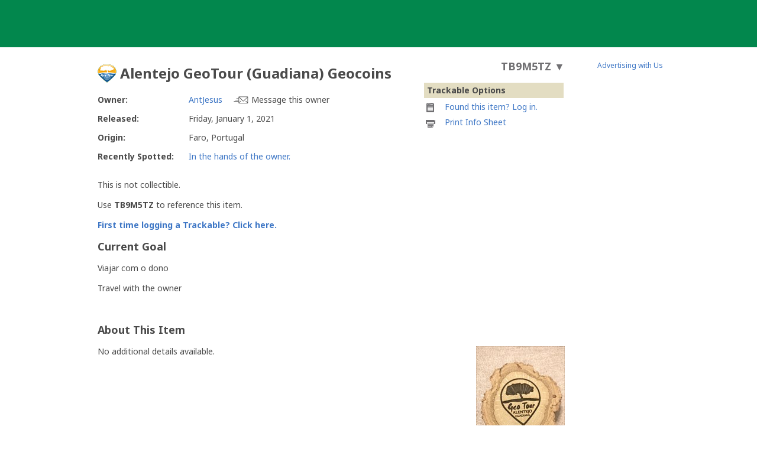

--- FILE ---
content_type: text/html; charset=utf-8
request_url: https://www.geocaching.com/track/details.aspx?id=8501999
body_size: 45673
content:


<!DOCTYPE html>
<html lang="en-US" class="no-js">
<head id="ctl00_Head1">
        <!-- Cookiebot placeholder -->
        <script id="Cookiebot" data-framework="TCFv2.2" src="https://consent.cookiebot.com/uc.js" data-cbid="1abe029a-a5e6-4587-acc9-7ef16e95bfa1" data-blockingmode="auto" type="text/javascript"></script>
    <meta charset="utf-8" /><meta http-equiv="X-UA-Compatible" content="IE=edge,chrome=1" /><title>
	(TB9M5TZ) Alentejo GeoTour (Guadiana) Geocoins - Alentejo GeoTour (Guadiana) Geocoins
</title><meta name="DC.title" content="Geocaching&#32;-&#32;The&#32;Official&#32;Global&#32;GPS&#32;Cache&#32;Hunt&#32;Site" /><meta name="twitter:card" content="summary_large_image" /><meta name="twitter:title" content="Geocaching:&#32;Join&#32;the&#32;world&#39;s&#32;largest&#32;treasure&#32;hunt." /><meta name="twitter:description" content="There&#32;are&#32;millions&#32;of&#32;geocaches&#32;worldwide&#32;and&#32;probably&#32;even&#32;some&#32;near&#32;you&#32;right&#32;now.&#32;Visit&#32;Geocaching.com&#32;to&#32;see&#32;just&#32;how&#32;many&#32;geocaches&#32;are&#32;nearby&#32;and&#32;to&#32;get&#32;the&#32;free&#32;Official&#32;Geocaching&#32;app." /><meta name="twitter:image:src" content="https://www.geocaching.com/play/Content/images/preview-lg.jpg" /><link rel="apple-touch-icon" sizes="180x180" href="/apple-touch-icon.png" /><link rel="icon" type="image/png" sizes="32x32" href="/favicon-32x32.png" /><link rel="icon" type="image/png" sizes="16x16" href="/favicon-16x16.png" /><link rel="manifest" href="/manifest.json" /><link rel="mask-icon" href="/safari-pinned-tab.svg" color="#02874D" /><link rel="shortcut&#32;icon" href="/favicon.ico" /><meta name="msapplication-config" content="/browserconfig.xml" /><meta name="theme-color" content="#ffffff" /><meta id="ctl00_ogTitle" name="og:title" property="og:title" content="Get&#32;the&#32;free&#32;Official&#32;Geocaching&#32;app&#32;and&#32;join&#32;the&#32;world&#39;s&#32;largest&#32;treasure&#32;hunt." /><meta id="ctl00_ogDescription" name="og:description" property="og:description" content="There&#32;are&#32;millions&#32;of&#32;geocaches&#32;worldwide,&#32;just&#32;waiting&#32;for&#32;you&#32;to&#32;find&#32;them.&#32;There&#32;are&#32;probably&#32;even&#32;some&#32;within&#32;walking&#32;distance&#32;of&#32;where&#32;you&#32;are&#32;right&#32;now.&#32;Visit&#32;Geocaching.com&#32;to&#32;see&#32;just&#32;how&#32;many&#32;geocaches&#32;are&#32;nearby&#32;and&#32;to&#32;learn&#32;how&#32;to&#32;start&#32;finding&#32;them." /><meta id="ctl00_ogSiteName" name="og:site_name" property="og:site_name" content="Geocaching" /><meta id="ctl00_ogType" name="og:type" property="og:type" content="website" /><meta id="ctl00_ogUrl" name="og:url" property="og:url" content="http://www.geocaching.com/" /><meta id="ctl00_ogImage" name="og:image" property="og:image" content="https://www.geocaching.com/play/Content/images/preview-lg.jpg" /><meta name="author" content="Geocaching" /><meta name="DC.creator" content="Geocaching" /><meta name="Copyright" content="Copyright (c) 2000-2026 Groundspeak, Inc. All Rights Reserved." /><!-- Copyright (c) 2000-2026 Groundspeak, Inc. All Rights Reserved. --><meta name="description" content="Geocaching&#32;is&#32;a&#32;treasure&#32;hunting&#32;game&#32;where&#32;you&#32;use&#32;a&#32;GPS&#32;to&#32;hide&#32;and&#32;seek&#32;containers&#32;with&#32;other&#32;participants&#32;in&#32;the&#32;activity.&#32;Geocaching.com&#32;is&#32;the&#32;listing&#32;service&#32;for&#32;geocaches&#32;around&#32;the&#32;world." /><meta name="DC.subject" content="Geocaching&#32;is&#32;a&#32;treasure&#32;hunting&#32;game&#32;where&#32;you&#32;use&#32;a&#32;GPS&#32;to&#32;hide&#32;and&#32;seek&#32;containers&#32;with&#32;other&#32;participants&#32;in&#32;the&#32;activity.&#32;Geocaching.com&#32;is&#32;the&#32;listing&#32;service&#32;for&#32;geocaches&#32;around&#32;the&#32;world." /><meta http-equiv="imagetoolbar" content="no" /><meta name="distribution" content="global" /><meta name="MSSmartTagsPreventParsing" content="true" /><meta name="rating" content="general" /><meta name="revisit-after" content="1&#32;days" /><meta name="robots" content="all" /><meta name="page_path" content="track/details.aspx" />
    <meta name="page_name" content="Trackable Details" />
<link href="https://fonts.googleapis.com/css?family=Noto+Sans:400,700&amp;subset=latin,latin-ext" rel="stylesheet" type="text/css" /><link id="ctl00_imageSrc" rel="image_src" href="/preview.png" /><link href="/content/coreCSS?v=OnwJYA406xdlIPOWxzXkcDgRRgm-ihYeZ6hTWRjxrYk1" rel="stylesheet"/>
<link rel="stylesheet" type="text/css" media="print" href="../css/tlnMasterPrint.css" /><script src="/bundle/modernizer?v=HfmUMlIbhuybNYbtsV4gvygQU2XxNXFZuOsLOTe8PBo1"></script>

            <script>
                window.showExperimentalFeaturesNewNavigation = true
            </script>
        

        <!-- Google Tag Manager -->
        <script>(function(w,d,s,l,i){w[l]=w[l]||[];w[l].push({'gtm.start':
        new Date().getTime(),event:'gtm.js'});var f=d.getElementsByTagName(s)[0],
        j=d.createElement(s),dl=l!='dataLayer'?'&l='+l:'';j.async=true;j.src=
        'https://www.googletagmanager.com/gtm.js?id='+i+dl;f.parentNode.insertBefore(j,f);
})(window,document,'script','dataLayer','GTM-N3KS8V2');</script>
        <!-- End Google Tag Manager -->

        <script type="text/javascript">
            var googletag = googletag || {};
            googletag.cmd = googletag.cmd || [];
        </script>
        
            <script type="text/javascript">
                (function (i, s, o, g, r, a, m) {
                    i['GoogleAnalyticsObject'] = r; i[r] = i[r] || function () {
                        (i[r].q = i[r].q || []).push(arguments)
                    }, i[r].l = 1 * new Date(); a = s.createElement(o),
                        m = s.getElementsByTagName(o)[0]; a.async = 1; a.src = g; m.parentNode.insertBefore(a, m)
                })(window, document, 'script', 'https://www.google-analytics.com/analytics.js', 'ga');

                
                ga('create', 'UA-2020240-1', 'auto');
                
                ga('require', 'linkid');
            </script>
         
            <!-- google adsense + tag services -->
            <script type="text/javascript">               
                (function () {
                    var gads = document.createElement('script');
                    gads.async = true;
                    gads.type = 'text/javascript';
                    var useSSL = 'https:' == document.location.protocol;
                    gads.src = (useSSL ? 'https:' : 'http:') + '//www.googletagservices.com/tag/js/gpt.js';
                    var node = document.getElementsByTagName('script')[0];
                    node.parentNode.insertBefore(gads, node);
                })();
            </script>
        
    <script type="text/javascript">
        ga('set', 'page', '/track/details.aspx');
        ga('set', 'title', 'Trackable Detail Page');
    </script>

    <script type="text/javascript">
        ga('send', 'pageview');
    </script>

    <script type="text/javascript" src="/play/serverparameters/params"></script>

    
    <link href="/css/fancybox/jquery.fancybox.css" rel="stylesheet" type="text/css" />
    <link href="/js/jquery_plugins/qtip/jquery.qtip.css" rel="stylesheet" />
    <link href="/bundle/track-details?v=6p6IRHH_P8LXUZIlkPfGYQ7J44mDr8-qZf8tZUHM2HQ1" rel="stylesheet"/>

    <script src="https://www.google.com/recaptcha/api.js"></script>
</head>
<body >
    <script src="/bundle/vendor?v=lH6_dTWMZp2wygKe6hARr8Xf0LfCgJNvEdGJGM6sodI1"></script>

    <form method="post" action="./details.aspx?id=8501999" id="aspnetForm">
<div class="aspNetHidden">
<input type="hidden" name="__EVENTTARGET" id="__EVENTTARGET" value="" />
<input type="hidden" name="__EVENTARGUMENT" id="__EVENTARGUMENT" value="" />
<input type="hidden" name="__VIEWSTATEFIELDCOUNT" id="__VIEWSTATEFIELDCOUNT" value="2" />
<input type="hidden" name="__VIEWSTATE" id="__VIEWSTATE" value="tEodKb/KXAlTtj5Q/yWbF5P8lOD17wKj37ivvYuCkXOvnDmWRkfPcHQb3fDkcyZK9UDyIf4RAg3K4fa00bBn9BvAkIJuHzy56B0/T5FkYBHteOhRXSwHMWEYzSeoaOqn4HbTkyrW1SUyknjnEx7tIY8nnQNPW6/JxIVgsbgfzTX1j+1k8CGVZ1EWV/wM99BnjIeTpOzKUPvu8VfZF+BktaMO5P0+/bgRYSrePe5XD4wXgumY3J7hWTetzrv0n7hac82yWs5+5GTesIOFd+EjJRmCbAXm6pKbOGX+a8B08Q4NTR42eHPm0qGYaTRWwOpLj8+L073stkQam/SK9yM+pRAAUxYM4iFs2mmN7HYb9d+EXFn5yceL1xicZ4uX4K7H7BpFxKmzHuE5BPEUkQnxxJd4b2fBkqJ7Ra/jAxIIKVqoYx0J4osX6KVdqJALyBVu6JNVBX3RRjOt5WEdx4YwssnSP2iv/APMAaqPxYVErAR/1+vc0UqWsjkdyWPCf8E42kTvfUk/ptHc+snV3n6oCsctWnUgZ+KzRR2566zrS1t7sb1ZY0OTeQgQKP7D8cKxoZoApHxEqOoRH5d83C4J6SB+Nb0r5QQFi1SH+DDUgGMK2T6hkh57D/q4phlvAqcibhKm5KzmAesqz4hrTC1hu/1Mo9FCEjnXddoxNXvr7Al8aNzFCP090F3cicy1dxbhxyNvLAq5w84UMx0dkIdDNlnmv0X/X4+YmyRmYaGottSPhWczk6VPBobE4XOnnDSab5fo9FaceuF+jCgU4xMEcjkXf39thUfkf7AAd4Uu6WsH5v+MctKnnlPmc4D9kMQ5GuS07m2SFslijDyjp7Yvqz9OqsAJLs/dnjIIv8VFB37TtQ2yGzlFmEK+tzZOduMtbq+/pA/lZztaJoH7nYlFTHVgVJnF5WYgGTT31Ud17O9XD9jKmgE/FGKVuh+TQ+7LM04avxgaYBf39lEQBIC/3lz3fje1Xx9WF+gFIwtTGhEoSepV22fI+jWkGkdlD90ssyJjMh5q231fORym64kCt1JiTneZoMslD8PTSb2OtFn53GnhhUjpRlYE08Y0ra22u3hjxqOqsPtwlei2Ui1dv1CLIvnFOlH5vg+eAfT+CZsvpv+05jOoyn3m2Rwa/nT9O7LkN8XLIarfHcovar6I9kVYGl00EDKiW5tgS3XrCSZczL0gAyc/P5lZ5ufWADgQDr/DPNUeEkTu/sCXfroHpisiv2Dpku0z0piCuP+dsW7HDJs98F5yQy4Kn73zq5anrI3mc9sRF2aJohkLkvT7RuwyRqkntIY9M38vknFladHY+DUCsGCw56S2eKqLsQhF95vwOcIGnl1yFqynbSwKIUxW9U6XrZ+cwHP/WXq5irqJm/9TrszZAohhZcBD9okYyydDed93qql1eiNteHacIm4Wy+MzrhvFbYv+M4mIMvbDUaGraNgqafUEox6gJ6qEX1YYTFwrtEJB5kacXdxZePAlw+yl1EeMK6ZMcCw1QahA9oHdRq8+/WKGZpCzDGgrwFX039yvE1/V4q6aktCDDrkjsP2PC40yRF/G2BQgnTZzrFqGfu9S/j0oajI/haCzBfCHD7nb5J6U/fuonwTY+JZeMxZi4bAiiGHfZtkRHc47avRp/r3vfxc0vAVxsmPO4o9GhN3tk//qa4hCP/0ELgfCLj1vyXqeo5n+ltrdFDuO/vh8bOZEfxa3jSl3ZPXP7m4yK9hxsov989bwoPGwLWTlAiTMtwe1LVDCMEA1xL0GlZcBv21y6PcdtiYTQJAIsjp6TkvPjXYnRUQUY4Zgmd1uPTADSCGkuKbf6w77ufrCd4yyYZ8WIEuqR2L6f81fwzKhFeRMU5WykWQRbh3T5snxy7yyrK7lhcV/tpgbPAUFfP8YYBkvjBCljasCE07MbEhpows5IQuGhK7/Sx+QP8GfcTreMdBtBLzjCVdan62p3yzk2Gr7uwHYK47xRHMohP3jJcfToEQHEPe6y9DNhSkvMZbtq1oAfNoMVWXWruLTcIFJCrGT4Uqkjk1Asfd6HeEKeKHUj1q0Q33sXYkPyMACdbUgEJQQuAnKYxQ2PTpHhk81TOsc0zq0JyJjJT/JfvdarwsMXn0OQJDmPPaSq03zYo3zGT+zcIpuIA2R12Vcf2B+oN/YSgJ5FujPZPz3C7EK1fU8JHLNVy0vHGeycRvhE55k4mL6pXuLYRwV4M66OkHVvKQr15RmFyyPh5nfam/nW3rxMD03T5mbSBQBBmpl1P9ETIap+7WAzoY3G1eYEC9e5eNmewmOGMCZ8bOtR1iq0+gILR55JLXHJN3Ms8X02/teh2FcOK+cyCCWQ3ble1C+vUc3B1Nw5C81X311+HQkAFmQQ10roghiMzivdYIsCwCNpwLsQQsliNxvyoFr2UZdYGyuD7nwq1VhsJ2easM9tNQ5Y4wzWb2oqGmAeMDdUl/xwoj0gygX7kcfaalMwyCWCvGmd1jC0w6yzsxqK0eg/ycHvfEx4K8v3Vei8vsI5Hr/9xYHcZzJgXHFME4vaLiFjJWCi4FF1UmzSk6rk+FPrBGhsve12/mpyg2f3Teeb+rRE1LCvbddgtpGG/[base64]/u5K4EHrWWm6aZFR8vnArFbTyw8FfzA5+eqGaUVpIg1b5acJTFFoRCJYR2hmW3fxJAbcGcRSOr3GI4MApiMOLrBjzGvUchPz3V8k8ZjLfBcfWu5YkWrOxxA3/FhjXRC2yBtf7IbANIFn1vfCRUnJBGZeyszOimkhzKaoi/48vycpDHE4vU3wLNLr9oudHwD/AQzcOLJdBjMkcOwWFgpsYzUYQV4CrLrzhBNjlOW2Mmo/v9jSY3tA63+jkXVz2eNTd46ceBneJZKupA6VPGpXzGXjzNlx/mUqP/71RbUOoSQLGcvpCyYOj/9Q1l5sFF9VLrW8WZK0PFc1t5VhNyzd0ljdEJ5AGIIEfgi1dEoqtmR6ptGnJG83aTYsrvVL0/QeVGg6+W9Vd3UEwiIDlRb/wBk+YvjEeZaWlTwTi1bJB4MwHCTRzQ0Z+0JW+1Z8OuoozBKVGybMCEZkv6pUPN5AZwUAf38ACkpx1e+V7D2S414kg8ZXhN9jqf6Y/gCBIoXkpaQhaCJd7gnwhlKWdvvnWk3geDjv4uZYvMavFFth+7cvgDv0LoU3xeakWIBCs0eSNnvVcqJA74K/8yvrvylQ4LyY8Y92j1s8UxEzGlZazqHwayvhY+dXOLFjuLFb91KRzJiYG5hW/5MeMNSiyqgSXd+j6UBgsCq7U/gUcRCgALqJsu40x7Fi901oHDkxYnbbmupyYZ7cJ94hhmptRzX5fHp4AcSAMsO5zHHhdgyFg4Au5E4clBLV50p0xy2J05qecFfe2eDWdyMG6RRwKEEpW2gMYMCiwMFdaODegLwf8VWg/MhD6zkAQUZKZxcX4oMdjYTcyrrZaOJ/vnjrUGc0HmIf7LO2Nh6UZS7ktX0A4LM3l6zWgv7ndNVELYbXj8SsCg07roLnk3gzbinSe2lP+WlMhHpl2LsQkZwSBj5SIHwSoG9ujc0Cr0MjgkOuYTZJSwGL8HrrsvPugS/fV/DlLCY85qvaDopZJJUb3FIihqyqKBRldh7Ab3S1RheJ7PIqIvMz6G7Tmw2o6NfEO+hjnYpSLXyjXR33x3XoMKHczeG69ibWwxZBEwUh4cxhJJx26XyghVebOGpHdB+Sc0r6PkfOqCgWMr3TRl/CQ/QsBvf8Sod1fg0jvhFWiYbq1DdYXlcFoZxrx3Fu/5AgEfm1SwwMuCRfW2+5yFERhO8CLu+NX6LLhfDcITHDP97qyTAVTXbXdbbvSdNvmcnGo2C4LNkP0arT3gQUQ7fhRySVOPTwUNzQhRo4kt9uXnVS117DWuYnKAo0q4TQKsWD0fPFE/r8khedwyxdYTo/[base64]/6P91FOauUFhXmeHnlnSkPU7Ohuizcyh3N+cNT+epZVLkki0RKchv1p041KbYfC1NNH8Sj9OpV/4UsHNOs6FzkGH3YXHvnehS3qm/hoxp2uJtvJV0VI/AEJoiB/PoRpivcq2nVR3HMOyGoHpLBY2R670DXIQcgUlkUIc4vsmti2asUyVvpJvgNv92IZQ0b1le0J7yccl7gsOKaSe/Hs5sTrwIsva3Hb1tE6ch22OgToJwoYoAHd4sJDxiJRUzdTia3RpSZDp8W5MkLFy/TE2EAakOylsJqNRWa3c/67O5Or9s+QAXUkuc6PiZYrk59MBPImhDpc7WbHQd999ei0tScFi6Dawkoao6i/Fuo9BKPSbHzGaPdK4RZdjzygExztfGdjd85uc2d/HuNkBnDsWczNQ/B3ETH7KQXcvgzfsEBUQnTKpFD6TvqN/F8++2Jr3Zvydo6brmAyn1DLhOQVSYQNIUClg1vd5M4WRcEt8myQL+84s5UukJbiy9jx8Qh6IDKIJ71ah3UNJ8M3jZFrf4qDIz58OjsU/6JypY2TYVKVXvo5cYBJQwGrpQJO0oFuJ1uUN0w1OVh8whI+e78noohGnvvBhjg3VBhWmgPjhNeAD9XEBf/xP3P8qW8Blt4VRcfV2Nv1s3KLwxj8krVT/nmozvs3mTtEWSyfeBZgJUbF5y3x/wadd1tm0a8CkaBtTFLMtaIIFD92ECq" />
<input type="hidden" name="__VIEWSTATE1" id="__VIEWSTATE1" value="[base64]/RKTW1/EIOSvre4HOCqfaf6uO7agBhOjP4oUjj0GHudjOH64ZjLcy4Pb1nw7mdUroN70PXH+FadbC+T9Oyg/B6hU2M5D/g6iw1crutj4XWJzGJd2ttW1JZ/hsonpR0fEg12xenj904vAmjl68z7Zk6IHXXnoka9IkC1VIc+t9g69Gu6EqEtR3iY8XhlH7QQzPjk40VuJQAUtfLEhYBQrIv91j8OFgS/yk0zmQrJ264BF0zWg8O2NKySrdRRfkBQNDrUreNUc17Jx2K3Kh9NJTRfjrKTWPXrQ6yGWAPQYUfaTjQo/OVcEEf0Fijjekm7c0NswBhuDhkPXzfQyTzUKT/dm52d3Et08uayoSWW3gnP49cTRuBT7L+FxlaQcpYZzIZSRXhOlrfKT7MEPdXPa8LXr9VgGEWFyFGQuGbQ0FAnz7Z7Kj/3BpJ2cUvQoURbyMiNzZi7sS5Hl3PnKp5QsQuERRTvudBE5TqqjWQ+ln7SlJ5kAd9hJkAK+38nS1a/VGURcoESiRXjea+6mKX5+HS5WGNrmSrqJiaNJICVpazqt+dqSFF7G/9s3CXSBMku0YfxP3FlX+bC6fK0c+S4UcOR1YdrA4/fsIOGDWXWX8ap3h9f/YcCCZ+FTxSobxW96Q7CdbKNzlNxKMDNsRMQOzUiFrDydy4IkdP5P1YcJV5BzP34jtif0ADmTfeejnloofiOViaQw+GVbIHajj2hE4pb5LuvNvMmwOlR+gRlojPItuIHQHz72V7NlHXDuqBzT7dGIDE66RrF0EFXCX0tqBv2ZZUDKoAkEOdamuoqGr4gaeFn/wz5Qlw/rviV/J0DJjG6sGNxAhZsec6HIZY/8zdlRzTtG/TYR2GggwGyWFEdu6s70U6w7N4tgZaYwIx9XXdpqUsatrrJYnhGPC9xKWijvjl1Y8N700KgutkwgqQnsUATApcHt976JZGUN+WYf0nczWYFV5OMRXbiv3gvmMsoTSDjUdXQ07K0d8zvrkyBcyWlWZ/T+Qy7rUT+sIUwujbASBttcOPU5PmtOsw2CfZDAc4NDiKh94Gbi6RrwFt/PGIf6sokfxM31QMEZp5xHzvQJILNeSG9A71MT5l57WBVrRWR/LCEsyoQsym6FN7IrYHi2G7akaNFtnumdH04zDWtlXrd7sfxhSxEpV9tCEM+qrKbvDmfU+tvS09dc4bdn2sxMT3ujKZ+a1D/YqQ0Rlk0I76zElx7iK05NY/blS8wTOCVCjktdt2wz9sZQGlEfkcgS78F5bWWBernebVzhGbRP3SjMcOi6bkjNTViYRt4u/1/k0LO70LJBuP0LZU25xarnSGWr96BaWbGRXk1kZ9Cij9ab1iQvlhnv4FQotDmQtzDWGKg4sV2vL4zZXVt14SMsO9QZm7iF/TW51GJZLfomewuLnnyBF1zg0n1TI4mQSU+VmFzGMJYPovy5v1poir+fcnZLtFIX149N47LrnsVU7tBJXla3hRQ9Q5mzHnarBac2rsxt07EJArLHqYB7YsWUo0fo334lq9TzILGD3m39OfD5egTq/+n83hEO0e/9WgHjk0+4uJzPa3oCFN8R0U0zK/CGGFETdgR7c4RcwaajulhUclJfF8Fz60ROLR68vfuxQ607I3VDRkhSexCkFG830CpCWNxkHBB9mZYs0ODihkMpuyQtgEd8dkkQcvj5CLiLlvipVP65++sxaH60OpeygHpUPe1XsTYCTTP7EERJnQ/tFMrqOp7ovQ2eN45Du8WizriMV8WqCDy2iXG3OJLmGOhRpZkhb5BhWaiOHk1NziFmsj35UqI1nbbbrr2UfxdZyEG7/pMwW1LaXb2LuckpsILD1I4dUnePY7Jfkhc3E46HfWYH7Qy5yBKcAP7uPaspy22fms/YC9ylhswvsuV3ImtUVXgJ01PuMpHZJ5ffm1X2YhC37T6IpWXsbTcMCinMxuTRqM1fLGDSizK3cDT7J9TMh6jD1rbfqwiO3uTnp8TcRWaxuN/l8EwvAZO7vQQtP7uH7VvLcRbgU5RjMbGkj/d1VVXsoo6OULidQOLavL1TXMEMhW0rOM7mHP5C7GHfXWk239m+D/YpB7TwfIeqCyZ3Y/+kxu8AaHIhlH9ke8Z/RPDkLzKGSKF3uNVuQusfeuD7E8i11t64NZc+g9NdRhLB71aCaMtObpsLR9KPh/EC95yxGPbn5KI0GV7KEXwVXqc38n4jAo2C3xclKeNXQ1B5vAZVAZ+ceufzeRJpi5eCVyaMZeBy9ZubLsFEhyCF+izpoq6bYRSo84hWCUKTl+Dkr61NsCCuf/uKas9vU1gzs623Yr4z3058wZxfSCfIDm7gh2ekVm6keYGbAV9p2gCLSWZc/Jy8AFj5Q2E5ITU/bfmqIOdVb/PjTaXgADoIWa5ajsx8C8xdULj1XKZjkpJDnXFWaFYqF8yAb46/eRhzTuPeA3kl5Rso7+oQ4QgBe3yLNscc1OUboPBtKmF6RehiD13TWgTXUT++WYGw9aWXeASYN39PcDxBWUrsKF6IvdYt3K4FcqGoBsIazooSdLk0qKy1tK4I/5xktv+K6zdJ3aZRcE+Al2/Zu6eHJXrgqzEA28B+JxmVVq1+DDnKkpZnrFdeFJ8MFTu8xUGOskJxh36YHeZXu7MxMXNYn1CpfgBZ7StF0P2gpa3PWuGjoJvPLSY7TTpN8/QhpylnDI/GAsu7E0TqfDNxmyOqCQXPGdltzlGHMVYA9vW03lmJkl7xfSqn/5cAZDrYo/y/kdBz0Ta7zOYIUovKYyo+7Lgc+v+dT73pkuQv+he9nAPsDIW022dpTbVmxCUR7g7N13h+jbLptBHxe0nM3mVAr3yoKoBFeupKK/UvLhbeDgeYqSbLqORDQK6W9GynQxkL2dvcJGf/He0SkcwNKe337a38q+3kdvbpC0cS055IJNdBIP6LKYSjDp6IazX++mCIPoIv2NeLYXedB0gYMJRttaLZLIctxjaHv/8Zouej5xfiKSZChojxGL2J8iGZ0PUXt6cNpBnGXIAizRjL724v6290hQH2NtdJwXydecD0pqn62E0GDWq5BnXCM6AXYGKd3xpzk3LpcBbUSoEwdSHpCeOpfsJ6Uh/bvI6GMuR54ouNKh6yZAySA1Iu5XQ13+Ur+dJKJ6y1FvByiVNnA4o0mQTl0p+A/Q6L5FIPwOtabZZwF0MgKZwaxcUU9VuQDMGUcnJHZs8bUL3wRKUDKC6tHfiTzggorxoMfJE6KjwX7HzQ671snQVpn4+tR/Zy13u7P6XtEkd8D7TP38sJgFEm9KZoKwTO0uqjj1zHGTw57MLKlK9a9uz3epxcBdJ8S4JgeqAo8cJ7W5P/SfmxSrjDtBRPMstYwW54dO5sFu6ZfjUOCqKX/k6039pXnGkzU0m78fHUSr56apoZa7PPutfOybaXozn7WWnhYxhsekQvO+MIgOzqVhBvXRYglpS7no2ArJ0H5B3WhB6MizJ0Sjl6NBoMRYYIzCAH6uNv0SPbjjERgnBYHobKhuZeHPUaF3HNzt0wEgVR+/vhdgzifcXLkD7ZKrP6d+pxd7EWckWLzxHaaBkhXE+gX1I0M/L9z8EtYRj9RdTUm79uSROYGf4+0G/Sw6u4auX2TP1yMd9ArxpCQFK0sFO50tBS04t48DMTNZf99xUyEgQPIyxnkkrffAwLVDBozgSEa/wSgjRV4+SA3iwE868dFfCIcEIeBpr7E9EjT8FbKiXbBJWJK8kh/3aP2SwXjMsFsbjvpd9DPLJbkQtjJCNjWzbHT1ZldTYx/lRceCXq7cIG2OfA0nNiTslyacJJcaTiRVxgAoXb3Cd0XONT9KXKRXY0wBgY/OVvVhUv4tsNnjkV7JkvF204KN7NNjDgyo+ykHa3RIGtE3RvCwy/LYfn+9jITEywERYV9MJ7SylAVu9xdVufadot0HggoP2EXtfjqygcrmtIKEoGXzywfXoRvnvMRo4F0HssiA5CmVHDRwWFFZbnAKR5V+1lcsDqr0+/p/YcRZUb9lkdKmLnBGAbwbRNCHwFBGSSKKN4lSndgqI/[base64]/SdRBE7dYc2VSZvtMeB4qtUpfmEFwSlDZf8ADjDgQb9ySz6M/VOdoyfokFJ/87LGlEU+sb38hPmryRXesChb4aZ0db38urUTdqFSOdR+XcWRCe/jC7hVXvDvs80LIE5novasYqgBxyq5H1Moe/sz+H/fFedlESXuTschGcGAElHkVc0EFO8m+mpMtxStmUSoP6MHY/n0krGudXKQ==" />
</div>

<script type="text/javascript">
//<![CDATA[
var theForm = document.forms['aspnetForm'];
if (!theForm) {
    theForm = document.aspnetForm;
}
function __doPostBack(eventTarget, eventArgument) {
    if (!theForm.onsubmit || (theForm.onsubmit() != false)) {
        theForm.__EVENTTARGET.value = eventTarget;
        theForm.__EVENTARGUMENT.value = eventArgument;
        theForm.submit();
    }
}
//]]>
</script>


<script src="/WebResource.axd?d=pynGkmcFUV13He1Qd6_TZETFLbdR8wwRMdub1eDU5ILCHE7OhotblLUuaNwx3HQ7rYen0g2&amp;t=638901284248157332" type="text/javascript"></script>


<script type="text/javascript">
//<![CDATA[
window['chromeSettings'] = {
  "isAuthenticated": false,
  "paymentUrl": "https://payments.geocaching.com",
  "planUrl": "",
  "gameplayUrl": "",
  "mainElementId": "Content",
  "mapUrl": "",
  "locale": "en-US",
  "inlinePostfix": "--inline",
  "publicUrl": "https://www.geocaching.com",
  "hostname": "https://www.geocaching.com",
  "accountId": 0,
  "avatarUrl": null,
  "findCount": 0,
  "hideCount": 0,
  "isBasic": false,
  "showDoNotSell": false,
  "showRenew": false,
  "username": null,
  "userPublicGuid": null,
  "dateJoined": "0001-01-01T00:00:00",
  "isValidated": false,
  "membershipLevel": null,
  "securityGroup": null
}; //]]>
</script>

<script src="/ScriptResource.axd?d=uHIkleVeDJf4xS50Krz-yEJRbXY2x1dOBEdM7W-QkNpgaumdwaefPzMErSeG_W29-lHX6vl5G7uDafHaYWCx8Z9aLlo8tZwVtV42ISp6LhT6LbxuVUWMo5GyApWAyPOqkSkf1vCyntgT-PmPv-C6FWxsbWo1&amp;t=5c0e0825" type="text/javascript"></script>
<script src="/ScriptResource.axd?d=Jw6tUGWnA15YEa3ai3FadDbNvwkajNGIHz7aGm4w_MLRMuZ5hwlk3bfOsTs3E4cZZ4ktnTFE_MzciTx4exD15JXabrPKGazf6xj6fW1A8vXJoc3OCqf4cg_BDlVl8fQEsQiziDh4kHnJRWZEQotwuLoezlg1&amp;t=5c0e0825" type="text/javascript"></script>
<div class="aspNetHidden">

	<input type="hidden" name="__VIEWSTATEGENERATOR" id="__VIEWSTATEGENERATOR" value="929DA16A" />
</div>
        <script type="text/javascript">
//<![CDATA[
Sys.WebForms.PageRequestManager._initialize('ctl00$uxMainScriptManager', 'aspnetForm', [], [], [], 90, 'ctl00');
//]]>
</script>


        <!-- Google Tag Manager (noscript) -->
        <noscript>
            <iframe src="https://www.googletagmanager.com/ns.html?id=GTM-N3KS8V2"
                height="0" width="0" style="display: none; visibility: hidden"></iframe>
        </noscript>
        <!-- End Google Tag Manager (noscript) -->

        <a id="ctl00_hlSkipLinksContent" class="visually-hidden" href="#Content">Skip to content</a>

        
        
        

        <div class="PrintOnly">
            
            <svg viewBox="0 0 196 29" height="29" width="196" role="img" aria-label="Geocaching">
                <use xlink:href="/images/branding/logo-geocaching.svg#gcLogo"></use>
            </svg>
            <hr />
            
        </div>
        
        
            <div id="gc-header-root" style="background-color: #02874D; min-height: 80px;"></div>
        

        <main id="Content">
            
            
            
            <div class="container">
                

                <div id="divContentMain" class="span-20&#32;last">
	
                    
    <div id="ctl00_ContentBody_PageContent">
		
        <div id="ctl00_ContentBody_CoordInfoLinkControl1_uxCoordInfoLinkPanel" class="CoordInfoLinkWidget&#32;FloatRight">
			
    <p>
        <a href="https://coord.info/TB9M5TZ" id="coordinate-link-control" class="CoordInfoLink" aria-expanded="false" aria-controls="coordinate-info-link" tabindex="0">
            <span id="ctl00_ContentBody_CoordInfoLinkControl1_uxCoordInfoCode" class="CoordInfoCode">TB9M5TZ</span>
            <span id="ctl00_ContentBody_CoordInfoLinkControl1_uxCoordAddLink" style="display: none;">[Coordinate Address Link]</span>
            <span class="arrow">&#9660;</span>
        </a>
    </p>

		</div>

        <h1 class="WrapFix">
            <img id="ctl00_ContentBody_BugTypeImage" class="TravelBugHeaderIcon" aria-hidden="true" src="/images/WptTypes/11591.gif" />
            <span id="ctl00_ContentBody_lbHeading">Alentejo GeoTour (Guadiana) Geocoins</span>
        </h1>
        
        

         <input name="__RequestVerificationToken" type="hidden" value="haxEYJ6s240XYtdZp82ZEOyP9lKTq53lEjQ40UHhQTZRyUmILviphOXtnAy2DEptFBY-lmAZ6lX8NcMKmLvQkfxalMg1" />
        <table id="ctl00_ContentBody_OptionTable" class="TrackableItemOptionsTable&#32;right" align="Right" style="width:240px;">
			<tr id="ctl00_ContentBody_trHeader">
				<th id="ctl00_ContentBody_tcTypeName" class="TableHeader"><strong>Trackable Options</strong></th>
			</tr><tr id="ctl00_ContentBody_trLogIt">
				<td>
                    <img src="/images/icons/16/write_log.png" width="16" height="16" aria-hidden="true" alt=""/>
                    <a id="ctl00_ContentBody_LogLink" href="https://www.geocaching.com/account/signin/?returnUrl=https:%2F%2Fwww.geocaching.com%2Ftrack%2Fdetails.aspx%3Fid%3D8501999">Found this item? Log in.</a></td>
			</tr><tr id="ctl00_ContentBody_trPrintIt">
				<td>
                    <img src="/images/icons/16/print.png" width="16" height="16" aria-hidden="true" alt="" />
                    <span id="lnkPrintSrLabel" class="visually-hidden">Printable information sheet to attach to Alentejo GeoTour (Guadiana) Geocoins</span>
                    <a id="ctl00_ContentBody_lnkPrint" aria-labelledby="lnkPrintSrLabel" href="sheet.aspx?guid=4872d294-7957-4cc5-b53f-f628425455a9">Print Info Sheet</a></td>
			</tr><tr id="ctl00_ContentBody_trWatchList">
				<td><span id="ctl00_ContentBody_WatchList"></span></td>
			</tr>
		</table>
        
<dl class="BugDetailsList">

    <dt>
        Owner:
    </dt>

    <dd>
        <a id="ctl00_ContentBody_BugDetails_BugOwner" title="Visit&#32;This&#32;User&#39;s&#32;Profile" href="https://www.geocaching.com/p/?guid=f976a108-8072-4307-845f-fdd98def33d1">AntJesus</a>
        
        <span class="message__owner">
            <svg width="25px" height="12px" viewBox="0 0 25 12" version="1.1" xmlns="http://www.w3.org/2000/svg" xmlns:xlink="http://www.w3.org/1999/xlink" xmlns:sketch="http://www.bohemiancoding.com/sketch/ns">
                            <title>Send Message to Owner</title>
                            <defs>
                                <path d="M1.98946751,1.37469233 L15.0220577,1.37469233 L8.61273139,7.72639296 C8.55386063,7.78494241 8.4576646,7.78494241 8.39849038,7.72639296 L1.98946751,1.37469233 L1.98946751,1.37469233 Z M12.4435791,8.38476934 L14.966525,10.8853188 L1.964584,10.8853188 L4.48783329,8.38476934 C4.65170035,8.22253857 4.65170035,7.95937098 4.48783329,7.79714021 C4.32396623,7.63460449 4.05874436,7.63460449 3.89487729,7.79714021 L1.40956019,10.2598765 L1.40956019,1.97543409 L7.80553438,8.31402209 C7.99853336,8.50552758 8.25222385,8.60128033 8.50561088,8.60128033 C8.75930137,8.60128033 9.0126884,8.50552758 9.20568739,8.31402209 L15.6016616,1.97543409 L15.6022685,10.3397721 L13.0365351,7.79714021 C12.8726681,7.63460449 12.6074462,7.63460449 12.4435791,7.79714021 C12.2797121,7.95937098 12.2797121,8.22253857 12.4435791,8.38476934 L12.4435791,8.38476934 Z M15.6016616,0.266521981 L1.40956019,0.266521981 C0.792934505,0.266521981 0.291319221,0.763582427 0.291319221,1.37469233 L0.291319221,10.8853188 C0.291319221,11.4964287 0.792934505,11.9934892 1.40956019,11.9934892 L15.6016616,11.9934892 C16.2185907,11.9934892 16.720206,11.4964287 16.720206,10.8853188 L16.720206,1.37469233 C16.720206,0.763582427 16.2185907,0.266521981 15.6016616,0.266521981 L15.6016616,0.266521981 Z" id="path-1"></path>
                            </defs>
                            <g id="Page-1" stroke="none" stroke-width="1" fill="none" fill-rule="evenodd">
                                <g transform="translate(-346.000000, -201.000000)">
                                    <g id="Message-this-owner-+-Send-Message" transform="translate(346.000000, 200.000000)">
                                        <g id="Send-Message" transform="translate(0.000000, 1.000000)">
                                            <g id="Group-3" transform="translate(7.889896, 0.000000)">
                                                <mask id="mask-2" fill="white">
                                                    <use xlink:href="#path-1"></use>
                                                </mask>
                                                <g id="Clip-2"></g>
                                                <path d="M0.291319221,0.266521981 L16.720206,0.266521981 L16.720206,11.9934892 L0.291319221,11.9934892 L0.291319221,0.266521981 Z" id="Fill-1" class="message__owner-fill" mask="url(#mask-2)"></path>
                                            </g>
                                            <path d="M8.60726915,3.48857147 L5.00371108,3.48155774 C4.77338682,3.48094785 4.58433278,3.66787917 4.58038784,3.89902752 C4.5770498,4.13017588 4.76033815,4.31802203 4.99035895,4.31832698 L8.53383243,4.32534072"  class="message__owner-fill" ></path>
                                            <path d="M8.60726915,5.93331601 L3.21391862,5.92630227 C2.98389781,5.92569238 2.79454032,6.11262371 2.79089883,6.34377206 C2.78725734,6.57522536 2.97084914,6.76276657 3.20056648,6.76307152 L8.53383243,6.77008525"  class="message__owner-fill" ></path>
                                            <path d="M8.60726915,8.37806055 L0.576569292,8.37104681 C0.34654849,8.37043692 0.157190996,8.55736824 0.153549506,8.78882154 C0.149908016,9.0199699 0.333499817,9.20751111 0.563520618,9.20781605 L8.53383243,9.21482979" class="message__owner-fill" ></path>
                                        </g>
                                    </g>
                                </g>
                            </g>
                        </svg>
            <a id="ctl00_ContentBody_BugDetails_lnkMessageOwner" href="/account/messagecenter?recipientId=f976a108-8072-4307-845f-fdd98def33d1&amp;tbCode=TB9M5TZ">Message this owner</a>
        </span>
    </dd>

    

    <dt>
        Released:
    </dt>

    <dd>
        <span id="ctl00_ContentBody_BugDetails_BugReleaseDate">Friday, January 1, 2021</span>
    </dd>

    
    

    <dt>
        Origin:
    </dt>

    <dd>
        <span id="ctl00_ContentBody_BugDetails_BugOrigin">Faro, Portugal</span>
    </dd>

    

    <dt>
        Recently Spotted:</dt>

    <dd>
        <a id="ctl00_ContentBody_BugDetails_BugLocation" data-status="Owner">In the hands of the owner.</a></dd>

</dl>
<p>
    
</p>
<p>
    This is not collectible.
</p>
<p>
    <span id="ctl00_ContentBody_BugDetails_BugTBNum" String="Use&#32;&lt;strong&gt;{0}&lt;/strong&gt;&#32;to&#32;reference&#32;this&#32;item.">Use <strong>TB9M5TZ</strong> to reference this item.</span>
</p>
<p>
    <strong>
        <a id="ctl00_ContentBody_BugDetails_uxFirstTime" title="First&#32;time&#32;logging&#32;a&#32;Trackable?" href="/track/default.aspx">First time logging a Trackable? Click here.</a>
    </strong>
</p>
<h2 class="details-subheader">
    Current Goal
</h2>
<div id="TrackableGoal">
<p>
    <p>Viajar com o dono</p>

<p>Travel with the owner</p>

<p>&nbsp;</p>

</p>
</div>

<h2 class="details-subheader">
    About This Item
</h2>
<div id="TrackableDetails">
    <p>
        <img id="ctl00_ContentBody_BugDetails_BugImage" class="TrackableItemDetailsImage" src="https://img.geocaching.com/track/display/2f5d8bdf-f50d-4b67-8aa2-77c196e592da.jpg" alt="Alentejo&#32;Geocoin" />
    </p>
    <p>
        No additional details available.
    </p>
</div>

        <div class="Clear">
        </div>
        <p>
            <span id="ctl00_ContentBody_Images"><h3>Gallery Images related to Alentejo GeoTour (Guadiana) Geocoins</h3><ul class="imagelist"><li><a href="https://img.geocaching.com/track/large/2f5d8bdf-f50d-4b67-8aa2-77c196e592da.jpg" class="tb_images lnk" rel="tb_images"><img src="/images/icons/16/photo.png" alt="Alentejo Geocoin" />&nbsp;<span>Alentejo Geocoin</span></a></ul><a href="gallery.aspx?ID=8501999" title='View Gallery Images'>View 1 Gallery Image</a></span>
        </p>
        
<h4 class="BottomSpacing">
    Tracking History (258649.4mi) <a href="map_gm.aspx?ID=8501999" title='View Map'>View Map</a>
</h4>
<ul class="pager"><li class="pager-info">01-10 of 12,765 records &middot;</li><li class="pager-current">01</li><li><a href="/track/details.aspx?id=8501999&page=2">02</a></li><li><a href="/track/details.aspx?id=8501999&page=3">03</a></li><li><a href="/track/details.aspx?id=8501999&page=4">04</a></li><li><a href="/track/details.aspx?id=8501999&page=5">05</a></li><li><a href="/track/details.aspx?id=8501999&page=6">06</a></li><li class="pager-next"><a href="/track/details.aspx?id=8501999&page=2">next ›</a></li><li class="pager-last last"><a href="/track/details.aspx?id=8501999&page=1277">last »</a></li></ul>


        <table class="TrackableItemLogTable Table">
    
        <tr class="Data BorderTop ">
            <th class="travel-log-table-header" width="105">
                <img src="/images/logtypes/75.png" width="16" height="16" alt="Visited" title="Visited" />&nbsp;1/15/2026
            </th>
            <td>
                <a href="https://www.geocaching.com/p/?guid=f976a108-8072-4307-845f-fdd98def33d1">AntJesus</a> took it to <a href="https://www.geocaching.com/geocache/GCBGM5Q">XVI ENCONTRO MENSAL DE GEOCACHING</a>
            </td>
            <td>
                Faro, Portugal
                 - .01 miles&nbsp;
            </td>
            <td width="70">
                <a href="https://www.geocaching.com/live/log/TL2527K26">Visit Log</a>
            </td>
        </tr>
        <tr class="Data BorderBottom ">
            <td colspan="4">
                <div class="TrackLogText markdown-output"></div>
                
            </td>
        </tr>
    
        <tr class="Data BorderTop AlternatingRow">
            <th class="travel-log-table-header" width="105">
                <img src="/images/logtypes/75.png" width="16" height="16" alt="Visited" title="Visited" />&nbsp;1/15/2026
            </th>
            <td>
                <a href="https://www.geocaching.com/p/?guid=f976a108-8072-4307-845f-fdd98def33d1">AntJesus</a> took it to <a href="https://www.geocaching.com/geocache/GCBHE3J">XVII ENCONTRO MENSAL DE GEOCACHING</a>
            </td>
            <td>
                Faro, Portugal
                 - 1.59 miles&nbsp;
            </td>
            <td width="70">
                <a href="https://www.geocaching.com/live/log/TL2526F33">Visit Log</a>
            </td>
        </tr>
        <tr class="Data BorderBottom AlternatingRow">
            <td colspan="4">
                <div class="TrackLogText markdown-output"></div>
                
            </td>
        </tr>
    
        <tr class="Data BorderTop ">
            <th class="travel-log-table-header" width="105">
                <img src="/images/logtypes/75.png" width="16" height="16" alt="Visited" title="Visited" />&nbsp;1/15/2026
            </th>
            <td>
                <a href="https://www.geocaching.com/p/?guid=f976a108-8072-4307-845f-fdd98def33d1">AntJesus</a> took it to <a href="https://www.geocaching.com/geocache/GCA1R04">O Baú dos Brinquedos / TB Hotel</a>
            </td>
            <td>
                Faro, Portugal
                 - 20.17 miles&nbsp;
            </td>
            <td width="70">
                <a href="https://www.geocaching.com/live/log/TL2525E8B">Visit Log</a>
            </td>
        </tr>
        <tr class="Data BorderBottom ">
            <td colspan="4">
                <div class="TrackLogText markdown-output"></div>
                
            </td>
        </tr>
    
        <tr class="Data BorderTop AlternatingRow">
            <th class="travel-log-table-header" width="105">
                <img src="/images/logtypes/75.png" width="16" height="16" alt="Visited" title="Visited" />&nbsp;1/12/2026
            </th>
            <td>
                <a href="https://www.geocaching.com/p/?guid=f976a108-8072-4307-845f-fdd98def33d1">AntJesus</a> took it to <a href="https://www.geocaching.com/geocache/GCB78T2">Sarnadinha</a>
            </td>
            <td>
                Faro, Portugal
                 - 17.78 miles&nbsp;
            </td>
            <td width="70">
                <a href="https://www.geocaching.com/live/log/TL251T6KQ">Visit Log</a>
            </td>
        </tr>
        <tr class="Data BorderBottom AlternatingRow">
            <td colspan="4">
                <div class="TrackLogText markdown-output"></div>
                
            </td>
        </tr>
    
        <tr class="Data BorderTop ">
            <th class="travel-log-table-header" width="105">
                <img src="/images/logtypes/75.png" width="16" height="16" alt="Visited" title="Visited" />&nbsp;1/12/2026
            </th>
            <td>
                <a href="https://www.geocaching.com/p/?guid=f976a108-8072-4307-845f-fdd98def33d1">AntJesus</a> took it to <a href="https://www.geocaching.com/geocache/GC68HR9">VG - VISTA SOBRE A MINA NEVES CORVO</a>
            </td>
            <td>
                Beja, Portugal
                 - 8.42 miles&nbsp;
            </td>
            <td width="70">
                <a href="https://www.geocaching.com/live/log/TL251RX41">Visit Log</a>
            </td>
        </tr>
        <tr class="Data BorderBottom ">
            <td colspan="4">
                <div class="TrackLogText markdown-output"></div>
                
            </td>
        </tr>
    
        <tr class="Data BorderTop AlternatingRow">
            <th class="travel-log-table-header" width="105">
                <img src="/images/logtypes/75.png" width="16" height="16" alt="Visited" title="Visited" />&nbsp;1/12/2026
            </th>
            <td>
                <a href="https://www.geocaching.com/p/?guid=f976a108-8072-4307-845f-fdd98def33d1">AntJesus</a> took it to <a href="https://www.geocaching.com/geocache/GCARGDB">Mais um Spot - Ermida S Pedro das Cabeças - V2</a>
            </td>
            <td>
                Beja, Portugal
                 - 2.85 miles&nbsp;
            </td>
            <td width="70">
                <a href="https://www.geocaching.com/live/log/TL251RRPP">Visit Log</a>
            </td>
        </tr>
        <tr class="Data BorderBottom AlternatingRow">
            <td colspan="4">
                <div class="TrackLogText markdown-output"></div>
                
            </td>
        </tr>
    
        <tr class="Data BorderTop ">
            <th class="travel-log-table-header" width="105">
                <img src="/images/logtypes/75.png" width="16" height="16" alt="Visited" title="Visited" />&nbsp;1/12/2026
            </th>
            <td>
                <a href="https://www.geocaching.com/p/?guid=f976a108-8072-4307-845f-fdd98def33d1">AntJesus</a> took it to <a href="https://www.geocaching.com/geocache/GCAHFC8">Intemperismo e Erosão - Castro Verde</a>
            </td>
            <td>
                Beja, Portugal
                 - 6.18 miles&nbsp;
            </td>
            <td width="70">
                <a href="https://www.geocaching.com/live/log/TL251RP6D">Visit Log</a>
            </td>
        </tr>
        <tr class="Data BorderBottom ">
            <td colspan="4">
                <div class="TrackLogText markdown-output"></div>
                
            </td>
        </tr>
    
        <tr class="Data BorderTop AlternatingRow">
            <th class="travel-log-table-header" width="105">
                <img src="/images/logtypes/75.png" width="16" height="16" alt="Visited" title="Visited" />&nbsp;1/12/2026
            </th>
            <td>
                <a href="https://www.geocaching.com/p/?guid=f976a108-8072-4307-845f-fdd98def33d1">AntJesus</a> took it to <a href="https://www.geocaching.com/geocache/GCB1WX6">Fancy a Picnic?</a>
            </td>
            <td>
                Beja, Portugal
                 - 7.98 miles&nbsp;
            </td>
            <td width="70">
                <a href="https://www.geocaching.com/live/log/TL251RJVA">Visit Log</a>
            </td>
        </tr>
        <tr class="Data BorderBottom AlternatingRow">
            <td colspan="4">
                <div class="TrackLogText markdown-output"></div>
                
            </td>
        </tr>
    
        <tr class="Data BorderTop ">
            <th class="travel-log-table-header" width="105">
                <img src="/images/logtypes/75.png" width="16" height="16" alt="Visited" title="Visited" />&nbsp;1/12/2026
            </th>
            <td>
                <a href="https://www.geocaching.com/p/?guid=f976a108-8072-4307-845f-fdd98def33d1">AntJesus</a> took it to <a href="https://www.geocaching.com/geocache/GC3V5AM">Herdade da Figueirinha - Ponte Ferroviária</a>
            </td>
            <td>
                Beja, Portugal
                 - .73 miles&nbsp;
            </td>
            <td width="70">
                <a href="https://www.geocaching.com/live/log/TL251R5Y8">Visit Log</a>
            </td>
        </tr>
        <tr class="Data BorderBottom ">
            <td colspan="4">
                <div class="TrackLogText markdown-output"></div>
                
            </td>
        </tr>
    
        <tr class="Data BorderTop AlternatingRow">
            <th class="travel-log-table-header" width="105">
                <img src="/images/logtypes/75.png" width="16" height="16" alt="Visited" title="Visited" />&nbsp;1/12/2026
            </th>
            <td>
                <a href="https://www.geocaching.com/p/?guid=f976a108-8072-4307-845f-fdd98def33d1">AntJesus</a> took it to <a href="https://www.geocaching.com/geocache/GC18BJ0">Herdade da Figueirinha</a>
            </td>
            <td>
                Beja, Portugal
                 - .37 miles&nbsp;
            </td>
            <td width="70">
                <a href="https://www.geocaching.com/live/log/TL251R2BJ">Visit Log</a>
            </td>
        </tr>
        <tr class="Data BorderBottom AlternatingRow">
            <td colspan="4">
                <div class="TrackLogText markdown-output"></div>
                
            </td>
        </tr>
    
        <tr class="Data">
            <td colspan="4" align="right">
                <small>data on this page is cached for 3 mins</small>
            </td>
        </tr>
        </table>
    

<ul class="pager"><li class="pager-info">01-10 of 12,765 records &middot;</li><li class="pager-current">01</li><li><a href="/track/details.aspx?id=8501999&page=2">02</a></li><li><a href="/track/details.aspx?id=8501999&page=3">03</a></li><li><a href="/track/details.aspx?id=8501999&page=4">04</a></li><li><a href="/track/details.aspx?id=8501999&page=5">05</a></li><li><a href="/track/details.aspx?id=8501999&page=6">06</a></li><li class="pager-next"><a href="/track/details.aspx?id=8501999&page=2">next ›</a></li><li class="pager-last last"><a href="/track/details.aspx?id=8501999&page=1277">last »</a></li></ul>
<p>
    
</p>


        
    
	</div>
                
    <!-- Recaptcha -->
    

                
</div>

                <article id="divContentSide" class="span-4&#32;last">
                    <div id="ctl00_uxBanManWidget" class="MasterPageAds" aria-hidden="true" style="width:160px;">
	
                        <script type='text/javascript'>
googletag.cmd.push(function() {{
googletag.defineSlot('/1011121/trackables_pgs_160x600', [160, 600], 'div_db0af6f5-dcbd-48e7-94cb-009226431ef2').addService(googletag.pubads());
googletag.pubads().enableSingleRequest();
googletag.enableServices();
}});
</script>
<div id='div_db0af6f5-dcbd-48e7-94cb-009226431ef2'>
<script type='text/javascript'>
googletag.cmd.push(function() { googletag.display('div_db0af6f5-dcbd-48e7-94cb-009226431ef2'); });
</script>
</div>

                        
                        <p class="AlignCenter">
                            <small>
                                <a id="ctl00_hlAdvertiseWithUs" title="Advertising&#32;with&#32;Us" href="../about/advertising.aspx">Advertising with Us</a>
                            </small>
                        </p>
                    
</div>
                    </article>
            </div>
        </main>

        
            <div id="gc-footer-root"></div>
        


<script 
    src='https://code.jquery.com/jquery-3.5.1.min.js' 
    integrity='sha256-9/aliU8dGd2tb6OSsuzixeV4y/faTqgFtohetphbbj0=' 
    crossorigin='anonymous'></script>

<script>window.jQuery || document.write('<script src="/app/dist/jquery.min.js"><\/script>')</script>



<script
  src="https://code.jquery.com/ui/1.12.1/jquery-ui.min.js"
  integrity="sha256-VazP97ZCwtekAsvgPBSUwPFKdrwD3unUfSGVYrahUqU="
  crossorigin="anonymous"></script>

           
    <script src="/js/jquery_plugins/jquery.fancybox.js"></script>
    <script src="/js/jquery_plugins/qtip/jquery.qtip.js"></script>
    <script src="/scripts/utilities.js"></script>
    <script src="/CommonControls/CoordInfoLinkControl.ascx.js"></script>
    <script type="text/javascript">
        $(function () {
            $("a.tb_images").fancybox({ 'titlePosition': 'inside' });
        });

        // Auto re-trigger click after recaptcha success.
        function recaptchaCallback() {
            $("#ctl00_ContentBody_btnRecaptcha").click();
        }

        $("body").on("click", ".TrackLogText a", function (e) {
            if (e.target.tagName.toLowerCase() === 'a') {
                var url = $(e.target).attr("href");

                var hostname = extractHostname(url);
                if (isGeocachingDomain(hostname)) {
                    return true;
                }
            }

            if (window.confirm("You’re about to leave Geocaching.com. Are you sure you want to do that?")) {
                return true;
            } else {
                return false;
            }
        });
    </script>


        
    

<script type="text/javascript">
//<![CDATA[
var gaToken = 'UA-2020240-1';//]]>
</script>
</form>
    

    <form action="/account/logout" method="post" id="form-logout">
        <input type="hidden" name="returnUrl" />
    </form>


    <script>
        $(function () {
            $('a[target="_blank"]').attr('rel', 'noopener noreferrer');
            $('#gcNavigation a, #gcNavigation button').on('click', function (Event) {
                var target = Event.currentTarget
                if (target.dataset.eventAction) {
                    var tracker
                    if ('ga' in window) {
                        tracker = ga.getAll()[0]
                    }
                    var eventAction = target.dataset.eventAction
                    var eventCategory = target.dataset.eventCategory
                    var eventLabel = target.dataset.eventLabel
                    if (tracker && eventAction && eventCategory && eventLabel) {
                        tracker.send({
                            eventAction: eventAction,
                            eventCategory: eventCategory,
                            eventLabel: eventLabel,
                            hitType: 'event'
                        })
                    }
                }
            });
        });
    </script>
    
    <script src="/bundle/reactChrome?v=uBZelsbcQXmxmctcYt6nexY4WsSELwi-GmUprbBD0TM1" defer></script>
    <!-- Server: WEB12; Build: release-20251229.1.Release_7772 
 -->
</body>
</html>
